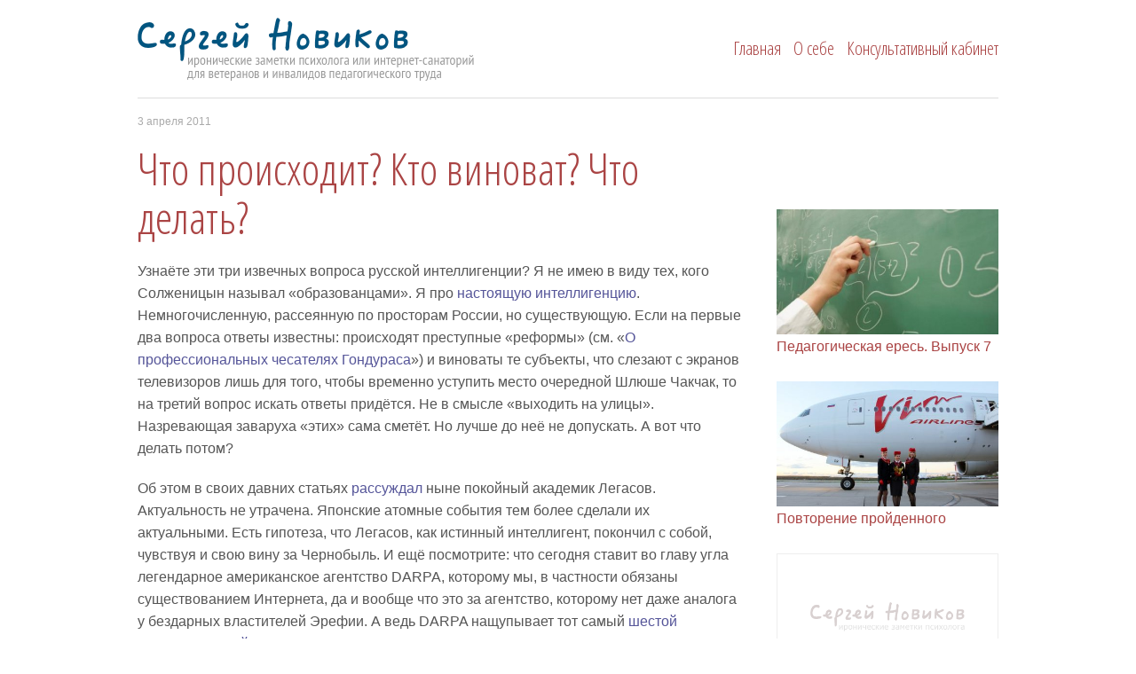

--- FILE ---
content_type: text/html; charset=UTF-8
request_url: https://svblog.ru/chto-proishodit-kto-vinovat-chto-delat/
body_size: 7300
content:
<!DOCTYPE html>

<!--[if IE 8]>          <html class="ie8">  <![endif]-->
<!--[if gt IE 8]><!-->  <html lang="ru-RU"> <!--<![endif]-->

<head>
<meta charset="UTF-8" />
<link rel="icon shortcut" href="https://svblog.ru/wp-content/themes/svblog/favicon.ico" type="image/x-icon">
<link rel="alternate" type="application/rss+xml" title="RSS" href="http://feeds.feedburner.com/svblogru" />
<meta name="viewport" content="width=device-width, initial-scale=1.0">
<title>Что происходит? Кто виноват? Что делать?</title>
<meta name='robots' content='index, follow, max-image-preview:large, max-snippet:-1, max-video-preview:-1' />
	<style>img:is([sizes="auto" i], [sizes^="auto," i]) { contain-intrinsic-size: 3000px 1500px }</style>
	
	<!-- This site is optimized with the Yoast SEO plugin v19.3 - https://yoast.com/wordpress/plugins/seo/ -->
	<link rel="canonical" href="https://svblog.ru/chto-proishodit-kto-vinovat-chto-delat/" />
	<meta property="og:locale" content="ru_RU" />
	<meta property="og:type" content="article" />
	<meta property="og:title" content="Что происходит? Кто виноват? Что делать?" />
	<meta property="og:description" content="Узнаёте эти три извечных вопроса русской интеллигенции? Я не имею в виду тех, кого Солженицын называл «образованцами». Я про настоящую интелли­ген­цию. Немногочисленную, рассеянную по просторам России, но существующую. Если на первые два вопроса ответы известны: происходят преступные «рефор­мы» (см. «О профессиональных чесателях Гондураса») и виноваты те субъекты, что слезают с экранов телевизоров лишь для того, [&hellip;]" />
	<meta property="og:url" content="https://svblog.ru/chto-proishodit-kto-vinovat-chto-delat/" />
	<meta property="og:site_name" content="Сергей Новиков" />
	<meta property="article:published_time" content="2011-04-03T17:52:47+00:00" />
	<meta property="article:modified_time" content="2014-12-21T17:53:04+00:00" />
	<meta name="author" content="Сергей Новиков" />
	<script type="application/ld+json" class="yoast-schema-graph">{"@context":"https://schema.org","@graph":[{"@type":"WebSite","@id":"https://svblog.ru/#website","url":"https://svblog.ru/","name":"Сергей Новиков","description":"Иронические заметки психолога","potentialAction":[{"@type":"SearchAction","target":{"@type":"EntryPoint","urlTemplate":"https://svblog.ru/?s={search_term_string}"},"query-input":"required name=search_term_string"}],"inLanguage":"ru-RU"},{"@type":"WebPage","@id":"https://svblog.ru/chto-proishodit-kto-vinovat-chto-delat/","url":"https://svblog.ru/chto-proishodit-kto-vinovat-chto-delat/","name":"Что происходит? Кто виноват? Что делать?","isPartOf":{"@id":"https://svblog.ru/#website"},"datePublished":"2011-04-03T17:52:47+00:00","dateModified":"2014-12-21T17:53:04+00:00","author":{"@id":"https://svblog.ru/#/schema/person/a7b8b296ffca12a62b3ebed3d1c2fff0"},"breadcrumb":{"@id":"https://svblog.ru/chto-proishodit-kto-vinovat-chto-delat/#breadcrumb"},"inLanguage":"ru-RU","potentialAction":[{"@type":"ReadAction","target":["https://svblog.ru/chto-proishodit-kto-vinovat-chto-delat/"]}]},{"@type":"BreadcrumbList","@id":"https://svblog.ru/chto-proishodit-kto-vinovat-chto-delat/#breadcrumb","itemListElement":[{"@type":"ListItem","position":1,"name":"Главное меню","item":"https://svblog.ru/"},{"@type":"ListItem","position":2,"name":"Что происходит? Кто виноват? Что делать?"}]},{"@type":"Person","@id":"https://svblog.ru/#/schema/person/a7b8b296ffca12a62b3ebed3d1c2fff0","name":"Сергей Новиков","image":{"@type":"ImageObject","inLanguage":"ru-RU","@id":"https://svblog.ru/#/schema/person/image/","url":"https://secure.gravatar.com/avatar/c5513408b762538e080a5a3ff50daa4d?s=96&d=mm&r=g","contentUrl":"https://secure.gravatar.com/avatar/c5513408b762538e080a5a3ff50daa4d?s=96&d=mm&r=g","caption":"Сергей Новиков"},"url":"https://svblog.ru/author/site_admin/"}]}</script>
	<!-- / Yoast SEO plugin. -->


<link rel='dns-prefetch' href='//fonts.googleapis.com' />
<link rel="alternate" type="application/rss+xml" title="Сергей Новиков &raquo; Лента комментариев к &laquo;Что происходит? Кто виноват? Что делать?&raquo;" href="https://svblog.ru/chto-proishodit-kto-vinovat-chto-delat/feed/" />
<script type="text/javascript">
/* <![CDATA[ */
window._wpemojiSettings = {"baseUrl":"https:\/\/s.w.org\/images\/core\/emoji\/15.0.3\/72x72\/","ext":".png","svgUrl":"https:\/\/s.w.org\/images\/core\/emoji\/15.0.3\/svg\/","svgExt":".svg","source":{"concatemoji":"https:\/\/svblog.ru\/wp-includes\/js\/wp-emoji-release.min.js?ver=6.7.4"}};
/*! This file is auto-generated */
!function(i,n){var o,s,e;function c(e){try{var t={supportTests:e,timestamp:(new Date).valueOf()};sessionStorage.setItem(o,JSON.stringify(t))}catch(e){}}function p(e,t,n){e.clearRect(0,0,e.canvas.width,e.canvas.height),e.fillText(t,0,0);var t=new Uint32Array(e.getImageData(0,0,e.canvas.width,e.canvas.height).data),r=(e.clearRect(0,0,e.canvas.width,e.canvas.height),e.fillText(n,0,0),new Uint32Array(e.getImageData(0,0,e.canvas.width,e.canvas.height).data));return t.every(function(e,t){return e===r[t]})}function u(e,t,n){switch(t){case"flag":return n(e,"\ud83c\udff3\ufe0f\u200d\u26a7\ufe0f","\ud83c\udff3\ufe0f\u200b\u26a7\ufe0f")?!1:!n(e,"\ud83c\uddfa\ud83c\uddf3","\ud83c\uddfa\u200b\ud83c\uddf3")&&!n(e,"\ud83c\udff4\udb40\udc67\udb40\udc62\udb40\udc65\udb40\udc6e\udb40\udc67\udb40\udc7f","\ud83c\udff4\u200b\udb40\udc67\u200b\udb40\udc62\u200b\udb40\udc65\u200b\udb40\udc6e\u200b\udb40\udc67\u200b\udb40\udc7f");case"emoji":return!n(e,"\ud83d\udc26\u200d\u2b1b","\ud83d\udc26\u200b\u2b1b")}return!1}function f(e,t,n){var r="undefined"!=typeof WorkerGlobalScope&&self instanceof WorkerGlobalScope?new OffscreenCanvas(300,150):i.createElement("canvas"),a=r.getContext("2d",{willReadFrequently:!0}),o=(a.textBaseline="top",a.font="600 32px Arial",{});return e.forEach(function(e){o[e]=t(a,e,n)}),o}function t(e){var t=i.createElement("script");t.src=e,t.defer=!0,i.head.appendChild(t)}"undefined"!=typeof Promise&&(o="wpEmojiSettingsSupports",s=["flag","emoji"],n.supports={everything:!0,everythingExceptFlag:!0},e=new Promise(function(e){i.addEventListener("DOMContentLoaded",e,{once:!0})}),new Promise(function(t){var n=function(){try{var e=JSON.parse(sessionStorage.getItem(o));if("object"==typeof e&&"number"==typeof e.timestamp&&(new Date).valueOf()<e.timestamp+604800&&"object"==typeof e.supportTests)return e.supportTests}catch(e){}return null}();if(!n){if("undefined"!=typeof Worker&&"undefined"!=typeof OffscreenCanvas&&"undefined"!=typeof URL&&URL.createObjectURL&&"undefined"!=typeof Blob)try{var e="postMessage("+f.toString()+"("+[JSON.stringify(s),u.toString(),p.toString()].join(",")+"));",r=new Blob([e],{type:"text/javascript"}),a=new Worker(URL.createObjectURL(r),{name:"wpTestEmojiSupports"});return void(a.onmessage=function(e){c(n=e.data),a.terminate(),t(n)})}catch(e){}c(n=f(s,u,p))}t(n)}).then(function(e){for(var t in e)n.supports[t]=e[t],n.supports.everything=n.supports.everything&&n.supports[t],"flag"!==t&&(n.supports.everythingExceptFlag=n.supports.everythingExceptFlag&&n.supports[t]);n.supports.everythingExceptFlag=n.supports.everythingExceptFlag&&!n.supports.flag,n.DOMReady=!1,n.readyCallback=function(){n.DOMReady=!0}}).then(function(){return e}).then(function(){var e;n.supports.everything||(n.readyCallback(),(e=n.source||{}).concatemoji?t(e.concatemoji):e.wpemoji&&e.twemoji&&(t(e.twemoji),t(e.wpemoji)))}))}((window,document),window._wpemojiSettings);
/* ]]> */
</script>
<style id='wp-emoji-styles-inline-css' type='text/css'>

	img.wp-smiley, img.emoji {
		display: inline !important;
		border: none !important;
		box-shadow: none !important;
		height: 1em !important;
		width: 1em !important;
		margin: 0 0.07em !important;
		vertical-align: -0.1em !important;
		background: none !important;
		padding: 0 !important;
	}
</style>
<link rel='stylesheet' id='wp-block-library-css' href='https://svblog.ru/wp-includes/css/dist/block-library/style.min.css?ver=6.7.4' type='text/css' media='all' />
<style id='classic-theme-styles-inline-css' type='text/css'>
/*! This file is auto-generated */
.wp-block-button__link{color:#fff;background-color:#32373c;border-radius:9999px;box-shadow:none;text-decoration:none;padding:calc(.667em + 2px) calc(1.333em + 2px);font-size:1.125em}.wp-block-file__button{background:#32373c;color:#fff;text-decoration:none}
</style>
<style id='global-styles-inline-css' type='text/css'>
:root{--wp--preset--aspect-ratio--square: 1;--wp--preset--aspect-ratio--4-3: 4/3;--wp--preset--aspect-ratio--3-4: 3/4;--wp--preset--aspect-ratio--3-2: 3/2;--wp--preset--aspect-ratio--2-3: 2/3;--wp--preset--aspect-ratio--16-9: 16/9;--wp--preset--aspect-ratio--9-16: 9/16;--wp--preset--color--black: #000000;--wp--preset--color--cyan-bluish-gray: #abb8c3;--wp--preset--color--white: #ffffff;--wp--preset--color--pale-pink: #f78da7;--wp--preset--color--vivid-red: #cf2e2e;--wp--preset--color--luminous-vivid-orange: #ff6900;--wp--preset--color--luminous-vivid-amber: #fcb900;--wp--preset--color--light-green-cyan: #7bdcb5;--wp--preset--color--vivid-green-cyan: #00d084;--wp--preset--color--pale-cyan-blue: #8ed1fc;--wp--preset--color--vivid-cyan-blue: #0693e3;--wp--preset--color--vivid-purple: #9b51e0;--wp--preset--gradient--vivid-cyan-blue-to-vivid-purple: linear-gradient(135deg,rgba(6,147,227,1) 0%,rgb(155,81,224) 100%);--wp--preset--gradient--light-green-cyan-to-vivid-green-cyan: linear-gradient(135deg,rgb(122,220,180) 0%,rgb(0,208,130) 100%);--wp--preset--gradient--luminous-vivid-amber-to-luminous-vivid-orange: linear-gradient(135deg,rgba(252,185,0,1) 0%,rgba(255,105,0,1) 100%);--wp--preset--gradient--luminous-vivid-orange-to-vivid-red: linear-gradient(135deg,rgba(255,105,0,1) 0%,rgb(207,46,46) 100%);--wp--preset--gradient--very-light-gray-to-cyan-bluish-gray: linear-gradient(135deg,rgb(238,238,238) 0%,rgb(169,184,195) 100%);--wp--preset--gradient--cool-to-warm-spectrum: linear-gradient(135deg,rgb(74,234,220) 0%,rgb(151,120,209) 20%,rgb(207,42,186) 40%,rgb(238,44,130) 60%,rgb(251,105,98) 80%,rgb(254,248,76) 100%);--wp--preset--gradient--blush-light-purple: linear-gradient(135deg,rgb(255,206,236) 0%,rgb(152,150,240) 100%);--wp--preset--gradient--blush-bordeaux: linear-gradient(135deg,rgb(254,205,165) 0%,rgb(254,45,45) 50%,rgb(107,0,62) 100%);--wp--preset--gradient--luminous-dusk: linear-gradient(135deg,rgb(255,203,112) 0%,rgb(199,81,192) 50%,rgb(65,88,208) 100%);--wp--preset--gradient--pale-ocean: linear-gradient(135deg,rgb(255,245,203) 0%,rgb(182,227,212) 50%,rgb(51,167,181) 100%);--wp--preset--gradient--electric-grass: linear-gradient(135deg,rgb(202,248,128) 0%,rgb(113,206,126) 100%);--wp--preset--gradient--midnight: linear-gradient(135deg,rgb(2,3,129) 0%,rgb(40,116,252) 100%);--wp--preset--font-size--small: 13px;--wp--preset--font-size--medium: 20px;--wp--preset--font-size--large: 36px;--wp--preset--font-size--x-large: 42px;--wp--preset--spacing--20: 0.44rem;--wp--preset--spacing--30: 0.67rem;--wp--preset--spacing--40: 1rem;--wp--preset--spacing--50: 1.5rem;--wp--preset--spacing--60: 2.25rem;--wp--preset--spacing--70: 3.38rem;--wp--preset--spacing--80: 5.06rem;--wp--preset--shadow--natural: 6px 6px 9px rgba(0, 0, 0, 0.2);--wp--preset--shadow--deep: 12px 12px 50px rgba(0, 0, 0, 0.4);--wp--preset--shadow--sharp: 6px 6px 0px rgba(0, 0, 0, 0.2);--wp--preset--shadow--outlined: 6px 6px 0px -3px rgba(255, 255, 255, 1), 6px 6px rgba(0, 0, 0, 1);--wp--preset--shadow--crisp: 6px 6px 0px rgba(0, 0, 0, 1);}:where(.is-layout-flex){gap: 0.5em;}:where(.is-layout-grid){gap: 0.5em;}body .is-layout-flex{display: flex;}.is-layout-flex{flex-wrap: wrap;align-items: center;}.is-layout-flex > :is(*, div){margin: 0;}body .is-layout-grid{display: grid;}.is-layout-grid > :is(*, div){margin: 0;}:where(.wp-block-columns.is-layout-flex){gap: 2em;}:where(.wp-block-columns.is-layout-grid){gap: 2em;}:where(.wp-block-post-template.is-layout-flex){gap: 1.25em;}:where(.wp-block-post-template.is-layout-grid){gap: 1.25em;}.has-black-color{color: var(--wp--preset--color--black) !important;}.has-cyan-bluish-gray-color{color: var(--wp--preset--color--cyan-bluish-gray) !important;}.has-white-color{color: var(--wp--preset--color--white) !important;}.has-pale-pink-color{color: var(--wp--preset--color--pale-pink) !important;}.has-vivid-red-color{color: var(--wp--preset--color--vivid-red) !important;}.has-luminous-vivid-orange-color{color: var(--wp--preset--color--luminous-vivid-orange) !important;}.has-luminous-vivid-amber-color{color: var(--wp--preset--color--luminous-vivid-amber) !important;}.has-light-green-cyan-color{color: var(--wp--preset--color--light-green-cyan) !important;}.has-vivid-green-cyan-color{color: var(--wp--preset--color--vivid-green-cyan) !important;}.has-pale-cyan-blue-color{color: var(--wp--preset--color--pale-cyan-blue) !important;}.has-vivid-cyan-blue-color{color: var(--wp--preset--color--vivid-cyan-blue) !important;}.has-vivid-purple-color{color: var(--wp--preset--color--vivid-purple) !important;}.has-black-background-color{background-color: var(--wp--preset--color--black) !important;}.has-cyan-bluish-gray-background-color{background-color: var(--wp--preset--color--cyan-bluish-gray) !important;}.has-white-background-color{background-color: var(--wp--preset--color--white) !important;}.has-pale-pink-background-color{background-color: var(--wp--preset--color--pale-pink) !important;}.has-vivid-red-background-color{background-color: var(--wp--preset--color--vivid-red) !important;}.has-luminous-vivid-orange-background-color{background-color: var(--wp--preset--color--luminous-vivid-orange) !important;}.has-luminous-vivid-amber-background-color{background-color: var(--wp--preset--color--luminous-vivid-amber) !important;}.has-light-green-cyan-background-color{background-color: var(--wp--preset--color--light-green-cyan) !important;}.has-vivid-green-cyan-background-color{background-color: var(--wp--preset--color--vivid-green-cyan) !important;}.has-pale-cyan-blue-background-color{background-color: var(--wp--preset--color--pale-cyan-blue) !important;}.has-vivid-cyan-blue-background-color{background-color: var(--wp--preset--color--vivid-cyan-blue) !important;}.has-vivid-purple-background-color{background-color: var(--wp--preset--color--vivid-purple) !important;}.has-black-border-color{border-color: var(--wp--preset--color--black) !important;}.has-cyan-bluish-gray-border-color{border-color: var(--wp--preset--color--cyan-bluish-gray) !important;}.has-white-border-color{border-color: var(--wp--preset--color--white) !important;}.has-pale-pink-border-color{border-color: var(--wp--preset--color--pale-pink) !important;}.has-vivid-red-border-color{border-color: var(--wp--preset--color--vivid-red) !important;}.has-luminous-vivid-orange-border-color{border-color: var(--wp--preset--color--luminous-vivid-orange) !important;}.has-luminous-vivid-amber-border-color{border-color: var(--wp--preset--color--luminous-vivid-amber) !important;}.has-light-green-cyan-border-color{border-color: var(--wp--preset--color--light-green-cyan) !important;}.has-vivid-green-cyan-border-color{border-color: var(--wp--preset--color--vivid-green-cyan) !important;}.has-pale-cyan-blue-border-color{border-color: var(--wp--preset--color--pale-cyan-blue) !important;}.has-vivid-cyan-blue-border-color{border-color: var(--wp--preset--color--vivid-cyan-blue) !important;}.has-vivid-purple-border-color{border-color: var(--wp--preset--color--vivid-purple) !important;}.has-vivid-cyan-blue-to-vivid-purple-gradient-background{background: var(--wp--preset--gradient--vivid-cyan-blue-to-vivid-purple) !important;}.has-light-green-cyan-to-vivid-green-cyan-gradient-background{background: var(--wp--preset--gradient--light-green-cyan-to-vivid-green-cyan) !important;}.has-luminous-vivid-amber-to-luminous-vivid-orange-gradient-background{background: var(--wp--preset--gradient--luminous-vivid-amber-to-luminous-vivid-orange) !important;}.has-luminous-vivid-orange-to-vivid-red-gradient-background{background: var(--wp--preset--gradient--luminous-vivid-orange-to-vivid-red) !important;}.has-very-light-gray-to-cyan-bluish-gray-gradient-background{background: var(--wp--preset--gradient--very-light-gray-to-cyan-bluish-gray) !important;}.has-cool-to-warm-spectrum-gradient-background{background: var(--wp--preset--gradient--cool-to-warm-spectrum) !important;}.has-blush-light-purple-gradient-background{background: var(--wp--preset--gradient--blush-light-purple) !important;}.has-blush-bordeaux-gradient-background{background: var(--wp--preset--gradient--blush-bordeaux) !important;}.has-luminous-dusk-gradient-background{background: var(--wp--preset--gradient--luminous-dusk) !important;}.has-pale-ocean-gradient-background{background: var(--wp--preset--gradient--pale-ocean) !important;}.has-electric-grass-gradient-background{background: var(--wp--preset--gradient--electric-grass) !important;}.has-midnight-gradient-background{background: var(--wp--preset--gradient--midnight) !important;}.has-small-font-size{font-size: var(--wp--preset--font-size--small) !important;}.has-medium-font-size{font-size: var(--wp--preset--font-size--medium) !important;}.has-large-font-size{font-size: var(--wp--preset--font-size--large) !important;}.has-x-large-font-size{font-size: var(--wp--preset--font-size--x-large) !important;}
:where(.wp-block-post-template.is-layout-flex){gap: 1.25em;}:where(.wp-block-post-template.is-layout-grid){gap: 1.25em;}
:where(.wp-block-columns.is-layout-flex){gap: 2em;}:where(.wp-block-columns.is-layout-grid){gap: 2em;}
:root :where(.wp-block-pullquote){font-size: 1.5em;line-height: 1.6;}
</style>
<link rel='stylesheet' id='svblog_open_sans_condensed-css' href='https://fonts.googleapis.com/css?family=Open+Sans+Condensed%3A300&#038;subset=cyrillic-ext%2Clatin&#038;ver=6.7.4' type='text/css' media='all' />
<link rel='stylesheet' id='svblog_style-css' href='https://svblog.ru/wp-content/themes/svblog/style.css?ver=2015-09-28' type='text/css' media='all' />
<link rel='stylesheet' id='svblog_main-css' href='https://svblog.ru/wp-content/themes/svblog/main.css?ver=2016-07-05' type='text/css' media='all' />
<script type="text/javascript" src="https://svblog.ru/wp-content/themes/svblog/js/main.js?ver=2015-01-26" id="svblog_main-js"></script>
<link rel="https://api.w.org/" href="https://svblog.ru/wp-json/" /><link rel="alternate" title="JSON" type="application/json" href="https://svblog.ru/wp-json/wp/v2/posts/434" /><link rel='shortlink' href='https://svblog.ru/?p=434' />
<link rel="alternate" title="oEmbed (JSON)" type="application/json+oembed" href="https://svblog.ru/wp-json/oembed/1.0/embed?url=https%3A%2F%2Fsvblog.ru%2Fchto-proishodit-kto-vinovat-chto-delat%2F" />
<link rel="alternate" title="oEmbed (XML)" type="text/xml+oembed" href="https://svblog.ru/wp-json/oembed/1.0/embed?url=https%3A%2F%2Fsvblog.ru%2Fchto-proishodit-kto-vinovat-chto-delat%2F&#038;format=xml" />
</head>

<body class="post-template-default single single-post postid-434 single-format-standard">

<!-- HEADER -->
<div class="header" id="header">

	<!-- LOGO -->
	<a class="logo" href="https://svblog.ru">Сергей Новиков</a>

	<!-- NAV -->
	<div id="nav">
		<ul id="menu-main-menu" class="menu"><li id="menu-item-362" class="menu-item menu-item-type-custom menu-item-object-custom menu-item-362"><a href="/">Главная</a></li>
<li id="menu-item-363" class="menu-item menu-item-type-post_type menu-item-object-page menu-item-363"><a href="https://svblog.ru/about/">О себе</a></li>
<li id="menu-item-368" class="menu-item menu-item-type-post_type menu-item-object-page menu-item-368"><a href="https://svblog.ru/konsultativnyiy-kabinet/">Консультативный кабинет</a></li>
</ul>	</div>

</div>

<script>
var ajax_url = "https://svblog.ru/wp-admin/admin-ajax.php";
if(SVBLOG && SVBLOG.manageNav) SVBLOG.manageNav();
</script>

<!-- ADSENSE -->
<!-- <div id="adsense"></div> -->

<!-- CONTAINER -->
<div id="container">

<div id="content">

	
			<div id="post">

				
				<div class="date">3 апреля 2011</div>
				<h1 class="title">Что происходит? Кто виноват? Что делать?</h1>				
				<div class="content"><p>Узнаёте эти три извечных вопроса русской интеллигенции? Я не имею в виду тех, кого Солженицын называл «образованцами». Я про <a title="Воспитание" href="http://svblog.ru/consult/KK-3/7/">настоящую интелли­ген­цию</a>. Немногочисленную, рассеянную по просторам России, но существующую. Если на первые два вопроса ответы известны: происходят преступные «рефор­мы» (см. «<a title="О профессиональных чесателях Гондураса" href="http://svblog.ru/viewpost.php?id=116">О профессиональных чесателях Гондураса</a>») и виноваты те субъекты, что слезают с экранов телевизоров лишь для того, чтобы временно уступить место очередной Шлюше Чакчак, то на третий вопрос искать ответы придётся. Не в смысле «выходить на улицы». Назревающая заваруха «этих» сама сметёт. Но лучше до неё не допускать. А вот что делать потом?</p>
<p>Об этом в своих давних статьях <a title="Так говорил Валерий Легасов: о новой эре в развитии" href="http://m-kalashnikov.livejournal.com/798347.html">рассуждал</a> ныне покойный академик Лега­сов. Актуальность не утрачена. Японские атомные события тем более сделали их актуальными. Есть гипотеза, что Легасов, как истинный интеллигент, покон­чил с собой, чувствуя и свою вину за Чернобыль. И ещё посмотрите: что сегод­ня ставит во главу угла легендарное американское агентство DARPA, которому мы, в частности обязаны существованием Интернета, да и вообще что это за агентство, которому нет даже аналога у бездарных властителей Эрефии. А ведь DARPA нащупывает тот самый <a title="Обзор отчета DARPA за 2010 год" href="http://2045.ru/articles/28537.html">шестой технологический уклад</a>, пока кое-кто пыт­ли­во склоняется над «твиттером» и со значительным видом изрекает очередную ахинею.</p>
</div>

				<div class="links">
									</div>

			</div>

	
</div><!-- #content -->

﻿</div><!-- #container -->

<div id="footer">
	<p><a href="https://svblog.ru">Сергей Новиков</a>, 2025</p>
</div>

<script type="text/javascript" src="https://svblog.ru/wp-content/themes/svblog/js/single.js?ver=6.7.4" id="svblog_single-js"></script>

<!-- Yandex.Metrika counter -->
<script type="text/javascript" >
   (function(m,e,t,r,i,k,a){m[i]=m[i]||function(){(m[i].a=m[i].a||[]).push(arguments)};
   m[i].l=1*new Date();
   for (var j = 0; j < document.scripts.length; j++) {if (document.scripts[j].src === r) { return; }}
   k=e.createElement(t),a=e.getElementsByTagName(t)[0],k.async=1,k.src=r,a.parentNode.insertBefore(k,a)})
   (window, document, "script", "https://mc.yandex.ru/metrika/tag.js", "ym");

   ym(100724199, "init", {
        clickmap:true,
        trackLinks:true,
        accurateTrackBounce:true
   });
</script>
<noscript><div><img src="https://mc.yandex.ru/watch/100724199" style="position:absolute; left:-9999px;" alt="" /></div></noscript>
<!-- /Yandex.Metrika counter -->

<script>
  (function(i,s,o,g,r,a,m){i['GoogleAnalyticsObject']=r;i[r]=i[r]||function(){
  (i[r].q=i[r].q||[]).push(arguments)},i[r].l=1*new Date();a=s.createElement(o),
  m=s.getElementsByTagName(o)[0];a.async=1;a.src=g;m.parentNode.insertBefore(a,m)
  })(window,document,'script','//www.google-analytics.com/analytics.js','ga');

  ga('create', 'UA-59119127-1', 'auto');
  ga('send', 'pageview');  

</script>

</body>

</html>


--- FILE ---
content_type: text/html; charset=UTF-8
request_url: https://svblog.ru/wp-admin/admin-ajax.php?action=svblog_random_posts
body_size: 370
content:
[{"title":"Педагогическая ересь. Выпуск 7","url":"https:\/\/svblog.ru\/pedagogicheskaya-eres-vyipusk-7\/","thumb_url":"https:\/\/svblog.ru\/wp-content\/uploads\/2009\/06\/professor-hand-458x258.jpg"},{"title":"Повторение пройденного","url":"https:\/\/svblog.ru\/povtorenie-proydennogo\/","thumb_url":"https:\/\/svblog.ru\/wp-content\/uploads\/2017\/10\/vim-news-yakutsk-458x258.jpg"},{"title":"К вопросу о системном подходе к воспитательной работе в высшей школе","url":"https:\/\/svblog.ru\/k-voprosu-o-sistemnom-podhode-k-vospit\/","thumb_url":false},{"title":"Когда б вы знали, из какого сора...","url":"https:\/\/svblog.ru\/kogda-b-vyi-znali-iz-kakogo-sora\/","thumb_url":"https:\/\/svblog.ru\/wp-content\/uploads\/2017\/05\/garbage-458x258.jpg"},{"title":"Профсоюз — союз сильных!","url":"https:\/\/svblog.ru\/profsojuz-sojuz-silnyh\/","thumb_url":"https:\/\/svblog.ru\/wp-content\/uploads\/2013\/06\/fists-support-458x258.jpg"}]

--- FILE ---
content_type: text/css
request_url: https://svblog.ru/wp-content/themes/svblog/style.css?ver=2015-09-28
body_size: 564
content:
/*
Theme Name: svblog
Theme URI: http://svblog.ru
Author: Nick Novikov
Author URI: http://nicknovikov.ru
Description: Wordpress theme for Sergey Novikov svblog.ru website
Version: 1
Text Domain: svblog
*/




/**
 * RESET CSS
 */
html, body,
div, span,
h1, h2, h3, h4, h5, h6,
ul, ol, li, p, a, img, blockquote,
form, input, textarea, button, select, fieldset {
	margin:0; padding:0;
	border:none; border-radius:0; outline:none;
	font-size:100%;	font-weight:400;
	background-color:transparent;
	-webkit-font-smoothing:subpixel-antialiased;
}

img {	
	-ms-interpolation-mode:bicubic;
}


/**
 * HTML
 */
html {	
	background-color:white;
}


/**
 * BODY
 */
body {
	width:970px;
	margin:auto;
	font-family:Tahoma, Helvetica, Arial, sans-serif;
}



/**
 * HEADER
 */

.header {
	height:120px;
	position:relative;
}


/**
 * NAV
 */

#nav {
	position:absolute;
	top:45px; right:0;
}


/**
 * CONTAINER
 */

#container:after {
	content:'';
	display:block;
	clear:both;
}


/**
 * CONTENT
 */

#content {
	word-wrap:break-word;
	word-break:break-word;
}



/**
 * FOOTER
 */

#footer {
	border-top:solid 1px #eee;
	padding:20px 0;
}

--- FILE ---
content_type: text/css
request_url: https://svblog.ru/wp-content/themes/svblog/main.css?ver=2016-07-05
body_size: 2236
content:
/**
 * RESET CSS
 */
html, body,
div, span,
h1, h2, h3, h4, h5, h6,
ul, ol, li, p, a, img, blockquote,
form, input, textarea, button, select, fieldset {
	margin:0; padding:0;
	border:none; border-radius:0; outline:none;
	font-size:100%;	font-weight:400;
	background-color:transparent;
	-webkit-font-smoothing:subpixel-antialiased;
}

img {	
	-ms-interpolation-mode:bicubic;
}


/**
 * HTML
 */
html {	
	background-color:white;
}


/**
 * BODY
 */
body {
	width:970px;
	margin:auto;
	font-family:Tahoma, Helvetica, Arial, sans-serif;
}

/**
 * HEADER
 */

.header {
	height:110px;
	position:relative;
	border-bottom:solid 1px #ddd;
	z-index:1000;
	margin-bottom: 20px;
}


/**
 * LOGO
 */

.header .logo {
	display:block;
	position:absolute;
	left:0; top:20px;
	width:454px; height:72px;
	text-indent:200%; white-space:nowrap; overflow:hidden;
	background:transparent url('images/logo.png?ver=2') left top no-repeat;
	background-size:454px 72px;
}

.ie8 .header .logo {
	background-image:url('images/logo_@1x.png');
}

.home .header .logo {
	cursor:default;
}

.home.paged .header .logo {
	cursor:pointer;
}


/**
 * NAV
 */

#nav {
	position:absolute;
	top:40px; right:0;
}

#nav.mobile ul {
	display:none;
	max-width:290px;
	padding:10px;
	padding-top:25px;
	background:white;
	margin-top:45px;
	border:solid 1px #eee;
	box-shadow:0 10px 10px rgba(0,0,0,0.1);
}

#nav.mobile.active ul {
	display:block;
}

#nav .menu-item {
	display:inline-block;
	margin-left:10px;
}

#nav.mobile .menu-item {
	display:block;
	margin-bottom:20px;
}

#nav a {
	font-family:'Open Sans Condensed', Tahoma, sans-serif;
	/*font-size:18px;*/
	font-size:130%;
	color:#a44;
	text-decoration:none;
}

#nav a:hover {
	color:black;
}

#nav .current-menu-item a,
#nav .current-menu-item a:hover {
	color:black;
	cursor:default;
}

#nav .nav_button {
	display:none;
	position:absolute;
	top:-5px; right:0;
	width:50px; height:50px;
	background:transparent url('images/nav_button.png') center no-repeat;
	background-size:50px 50px;
	border:solid 1px transparent;
}

#nav.mobile .nav_button {
	display:block;
}

#nav.active .nav_button {
	border:solid 1px #eee;
	border-bottom:solid 1px transparent;
}




/**
 * ADSENSE
 */

#adsense {
	height:90px;
	padding:20px 0;
	margin-bottom:20px;
	overflow:hidden;
	border-bottom:solid 1px #ddd;
}

#adsense ins {
	display:block;
}

.page #adsense {
	height:0;
	padding:0;
	border-bottom:none;
}


/**
 * CONTAINER
 */

#container:after {
	content:'';
	display:block;
	clear:both;
}


/**
 * CONTENT
 */

#content {
	word-wrap:break-word;
	word-break:break-word;
}

.home #content {
	text-align:justify;
}

.home #content:after {
	content:'';
	display:inline-block;
	width:100%;
}

.single #content,
.page #content {
	width:680px;
	float:left;
}

hr {
	width:100px;
	margin:auto;
	margin-bottom:15px;
}



/**
 * ENTRY
 */

#content .entry {
	display:inline-block;
	vertical-align:top;
	text-align:left;
	width:460px;
	margin-bottom:60px;
}

#content .entry .thumb {
	display:block;
	height:258px;
	border:solid 1px #eee;
	margin-bottom:15px;
	overflow:hidden;
}

#content .entry .thumb.no_thumb {
	background:transparent url('images/thumbnail_dummy.png') center no-repeat;
}

#content .entry .thumb img {
	display:block;
	width:100%; height:auto;
}

#content .entry .date {
	font-size:12px; line-height:1;
	color:#999;
	margin-bottom:8px;
}

#content .entry .title {
	margin-bottom:10px;
}

#content .entry .title a {
	font-family:'Open Sans Condensed', Tahoma, sans-serif;
	font-size:28px; line-height:1;
	font-weight:300;
	color:#a44;
	text-decoration:none;
}

#content .entry .title a:hover {
	color:black;
}

#content .entry .excerpt,
#content .entry .excerpt p {
	font-size:100%; line-height:1.6;
	color:#555;
}

/**
 * PAGINATION
 */

#content .pagination {
	display:inline-block;
	width:100%;
	text-align:center;
	margin-bottom:20px;
}

#content .pagination li {
	display:inline-block;
}

#content .pagination a,
#content .pagination .current,
#content .pagination .gap {
	display:block;
	width:40px;
	margin:0 3px;
}

#content .pagination a {
	color:#999;
	border:solid 1px #eee;
	text-decoration:none;
	padding:12px 0;
}

#content .pagination a:hover {
	background-color:#f9f9f9;
}

#content .pagination .current {
	color:#666;
}


/**
 * POST
 */

#post h1,
#post h2,
#post h3 {
	font-family:'Open Sans Condensed', Tahoma, sans-serif;
	color:#a44;
}

#post h1 {
	font-size:50px; line-height:1.1;
	margin-bottom:20px;
}

#post h2 {
	font-size:28px; line-height:1.2;
	margin-bottom:15px;
}

#post p + h2 {
	margin-top:30px;
}

#post h3 {
	font-size:22px; line-height:1.2;
	margin-bottom:10px;
}

#post p + h3,
#post ol + h3 {
	margin-top:30px;
}

#post .date {
	font-size:12px; line-height:1;
	color:#aaa;
	margin-bottom:20px;
}

#post p {
	font-size:100%; line-height:1.6;
	color:#555;
	margin-bottom:20px;
}

#post p > a {
	color:#559;
	text-decoration:none;
}

#post p > a:hover {
	color:#33b;
	border-bottom:solid 1px #e0e0ff;
}

#post ul,
#post ol {
	margin-left:20px;
	margin-bottom:20px;
}

#post li {
	font-size:16px; line-height:1.6;
	color:#555;
	margin-bottom:5px;
}

#post li > a {
	font-size:inherit;
	color:#559;
	text-decoration:none;
}

#post li > a:hover {
	color:#33b;
	border-bottom:solid 1px #e0e0ff;
}

#post blockquote {
	padding:30px 40px 10px 40px;
	margin-bottom:20px;
	background-color:#fcfbe0;
}

#post blockquote p {
	font-size:15px;
}

#post iframe {
	display:block;
	margin:auto;
	max-width:100%;
}

#post img {
	max-width:100%;
	height:auto;
}

#post p img.aligncenter {
	display:block;
	margin:auto;
}


/**
 * LINKS
 */

.links {
	text-align:center;
	color:#666;
	font-size:12px;
	margin-bottom:30px;
}

.home .links {
	display:inline-block;
}

.links a {
	color:#559;
	text-decoration:none;
}

.links a:hover {
	color: #33b;
    border-bottom: solid 1px #e0e0ff;
}


/**
 * PAGE 404
 */

.page_not_found {
	font-size:20px; line-height:120px;
	color:#999;
	text-align:center;
	background-color:#f9f9f9;
	border:solid 1px #ddd;
	margin-bottom:30px;
}


/**
 * SIDEBAR
 */

.sidebar {
	margin-top:105px;
	width:250px;
	float:right;
}

.sidebar .random_posts .entry {
	display:block;
	margin-bottom:30px;
}

.sidebar .random_posts .thumb {
	height:141px;
	overflow:hidden;
	margin-bottom:5px;
}

.sidebar .random_posts .thumb.no_thumb {
	background:white url('images/thumbnail_dummy.png') center no-repeat;
	background-size:70%;
	border:solid 1px #eee;
}

.sidebar .random_posts img {
	display:block;
	max-width:100%;
	height:auto;
}

.sidebar .random_posts a {
	color:#a44;
	text-decoration:none;
}

.sidebar .random_posts a:hover {
	color:black;
}


/**
 * FOOTER
 */

#footer {
	border-top:solid 1px #eee;
	padding:20px 0;
}

#footer p {
	font-size:14px;
	color:#555;
}

#footer p a {
	color:inherit;
	text-decoration:none;
}






/**
 * RESPONSIVE 1
 */

@media screen and (max-width:1000px) {

 	body {
 		width:728px;
 	}

 	#adsense {
 		height:0;
 		padding:0;
 		border:none;
 	}

 	/**
 	 * CONTENT
 	 */

 	.single #content,
 	.page #content {
 		width:500px;
 	}

 	/**
 	 * ENTRY
 	 */

 	#content .entry {
 		width:350px;
 	}

 	#content .entry .thumb {
 		height:195px;
 	}

 	/**
 	 * SIDEBAR
 	 */

 	.sidebar {
 		display:none;
 	}


}



/**
 * RESPONSIVE 2
 */

@media screen and (max-width:750px) {

 	body {
 		width:468px;
  	}

 	/**
 	 * CONTENT
 	 */

 	#content,
 	.single #content,
 	.page #content {
 		width:auto;
 		float:none;
 	}

 	/**
 	 * ENTRY
 	 */

 	#content .entry {
 		display:block;
 		width:auto;
 	}

 	#content .entry .thumb {
 		height:263px;
 	}

 	#content .entry .excerpt p {
 		font-size:90%;
 	}

 	/**
 	 * PAGINATION
 	 */

 	#content .pagination {
 		position:relative;
 	}

 	#content .pagination a,
 	#content .pagination .current,
 	#content .pagination .gap {
 		display:none;
 	}

 	#content .pagination .prev {
 		display:block;
 		position:absolute;
 		left:0; top:0;
 	}

 	#content .pagination .next {
 		display:block;
 		position:absolute;
 		top:0; right:0;
 	}

}


/**
 * RESPONSIVE 3
 */

@media screen and (max-width:480px) {

	body {
		width:300px;
	}

	#adsense {
		height:50px;
		padding:10px 0;
		border-bottom:solid 1px #ddd;
	}

	#adsense > ins {
		margin-left:-10px;
	}

	/**
	 * HEADER
	 */

	.header {
		height:80px;
	}

	/**
	 * LOGO
	 */

	.header .logo {
		left:0; top:20px;
		width:230px; height:45px;
		background-image:url('images/logo_mobile.png');
		background-size:230px 45px;
	}

	/**
	 * NAV
	 */

	#nav {
		top:20px;
	}

	/**
 	 * ENTRY
 	 */

 	#content .entry .thumb {
 		height:168px;
 	}

 	#post h1 {
 		font-size:30px;
 	}

 	#post p {
		font-size:90%;
	}

}


--- FILE ---
content_type: application/javascript; charset=UTF-8
request_url: https://svblog.ru/wp-content/themes/svblog/js/main.js?ver=2015-01-26
body_size: 649
content:
var SVBLOG = {};

SVBLOG.manageNav = function() {
	if(!SVBLOG.header) SVBLOG.header = document.getElementById('header');
	if(!SVBLOG.nav) SVBLOG.nav = document.getElementById('nav');
	SVBLOG.nav.className = '';
	if(SVBLOG.header.offsetWidth - SVBLOG.nav.offsetWidth < 400) {
		if(!SVBLOG.nav_button) {
			SVBLOG.nav_button = document.createElement('div');
			SVBLOG.nav_button.className = 'nav_button';
			SVBLOG.nav.appendChild(SVBLOG.nav_button);
			SVBLOG.nav_button.onmousedown = function() {
				if(SVBLOG.nav.className == 'mobile') {
					SVBLOG.nav.className = 'mobile active';
				} else {
					SVBLOG.nav.className = 'mobile';
				}
			}
		}
		SVBLOG.nav.className = 'mobile';
	}
}

window.onresize = function() {
	SVBLOG.manageNav();
}

--- FILE ---
content_type: application/javascript; charset=UTF-8
request_url: https://svblog.ru/wp-content/themes/svblog/js/single.js?ver=6.7.4
body_size: 971
content:
(function() {

	var container = document.getElementById('container');

	if(container.offsetWidth == 970) {

		var request = new XMLHttpRequest();

		request.onreadystatechange = function() {
			if(request.readyState == 4 && request.status == 200) {
				var response = JSON.parse(request.responseText);

				var HTML = '<div class="random_posts">';
				for(var i = 0, num = response.length; i < num; i++) {
					HTML += '<div class="entry">';
					if(response[i].thumb_url) {
						HTML += '<div class="thumb"><img src="' + response[i].thumb_url + '"></div>';
					} else {
						HTML += '<div class="thumb no_thumb"></div>';
					}					
					HTML += '<div class="title"><a href="' + response[i].url + '">' + response[i].title + '</a></div>';
					HTML += '</div>';
				}
				HTML += '</div>';

				var sidebar = document.createElement('div');
				sidebar.className = 'sidebar';
				sidebar.innerHTML = HTML;
				container.appendChild(sidebar);
			}
		}

		request.open('GET', ajax_url + '?action=svblog_random_posts', true);

		request.send();

	}

})()

--- FILE ---
content_type: text/plain
request_url: https://www.google-analytics.com/j/collect?v=1&_v=j102&a=1606240787&t=pageview&_s=1&dl=https%3A%2F%2Fsvblog.ru%2Fchto-proishodit-kto-vinovat-chto-delat%2F&ul=en-us%40posix&dt=%D0%A7%D1%82%D0%BE%20%D0%BF%D1%80%D0%BE%D0%B8%D1%81%D1%85%D0%BE%D0%B4%D0%B8%D1%82%3F%20%D0%9A%D1%82%D0%BE%20%D0%B2%D0%B8%D0%BD%D0%BE%D0%B2%D0%B0%D1%82%3F%20%D0%A7%D1%82%D0%BE%20%D0%B4%D0%B5%D0%BB%D0%B0%D1%82%D1%8C%3F&sr=1280x720&vp=1280x720&_u=IEBAAEABAAAAACAAI~&jid=1192051375&gjid=1367037331&cid=313079669.1768680338&tid=UA-59119127-1&_gid=1192637415.1768680338&_r=1&_slc=1&z=1919113588
body_size: -448
content:
2,cG-QDLZWJEMQZ